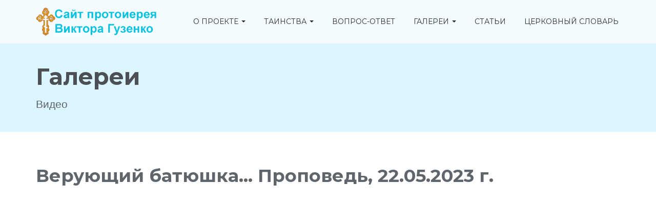

--- FILE ---
content_type: text/html; charset=UTF-8
request_url: https://www.oviktor.org.ua/galleries/video/view/Veruyushchiy_batyushka_Propoved_22052023_g
body_size: 4165
content:
<!DOCTYPE html>
<html lang="en">
<head>
        <!-- Meta, title, CSS, favicons, etc. -->
    <meta charset="utf-8">
    <meta name="viewport" content="width=device-width, initial-scale=1.0">
    <meta name="description" content="Видеогалерея. Сайт протоиерея Виктора Гузенко">
    <meta name="keywords" content="Видеогалерея. Сайт протоиерея Виктора Гузенко">
    <meta name="author" content="Glexible">
    <title>Верующий батюшка... Проповедь, 22.05.2023 г. Видеогалерея. Сайт протоиерея Виктора Гузенко</title>
        <meta property="og:title" content="Верующий батюшка... Проповедь, 22.05.2023 г." />
        <meta property="og:type" content="video.movie" />
    <meta property="og:video" content="https://www.youtube.com/watch?v=VobFCsPGpLU" />
    <meta property="og:image" content="https://img.youtube.com/vi/VobFCsPGpLU/hqdefault.jpg" />
        <!-- Bootstrap core CSS -->
    <link href="/css/bootstrap.min.css" rel="stylesheet">
    <!-- Church Template CSS -->
    <link href="/css/church.css" rel="stylesheet">
        <link href="/css/fancybox2/jquery.fancybox.css" rel="stylesheet">
    <link href="/css/fancybox2/jquery.fancybox-buttons.css" rel="stylesheet">
    <link href="/css/fancybox2/jquery.fancybox-thumbs.css" rel="stylesheet">
    <!-- HTML5 shim and Respond.js IE8 support of HTML5 elements and media queries -->
    <!--[if lt IE 9]>
    <script src="/js/html5shiv.js"></script>
    <script src="/js/respond.min.js"></script>
    <![endif]-->

    <!-- Favicons -->
    <link rel="shortcut icon" href="/images/favicon.png">

    <!-- Custom Google Font : Montserrat and Droid Serif -->

    <link href="https://fonts.googleapis.com/css?family=Montserrat:400,700" rel="stylesheet" type="text/css">
    <link href='https://fonts.googleapis.com/css?family=Droid+Serif:400,700' rel='stylesheet' type='text/css'>
    <script type="text/javascript"> //<![CDATA[
        var tlJsHost = ((window.location.protocol == "https:") ? "https://secure.comodo.com/" : "http://www.trustlogo.com/");
        document.write(unescape("%3Cscript src='" + tlJsHost + "trustlogo/javascript/trustlogo.js' type='text/javascript'%3E%3C/script%3E"));
        //]]>
    </script>
</head>
<body>
<!-- Navigation Bar Starts -->
<div class="navbar navbar-default navbar-fixed-top" role="navigation">
    <div class="container">
        <div class="navbar-header">
            <button type="button" class="navbar-toggle" data-toggle="collapse" data-target=".navbar-collapse"> <span class="sr-only">Toggle navigation</span> <span class="icon-bar"></span> <span class="icon-bar"></span> <span class="icon-bar"></span> </button>
            <a class="navbar-brand" href="/"> <img src="/images/church-logo.png" alt="Сайт протоиерея Виктора Гузенко" class="img-responsive"></a> </div>
        <div class="navbar-collapse collapse">
                    <ul class="nav navbar-nav navbar-right">
                    
        
        
        
        
        
                <li class="first dropdown">                    <a href="#" class="dropdown-toggle" data-toggle="dropdown">О проекте <b class="caret"></b></a>
                                <ul class="menu_level_1 dropdown-menu">
                    
        
        
        
        
        
                <li class="first">                <a href="/project/about">О проекте</a>                        
        </li>    
            
        
        
        
        
        
                <li>                <a href="/project/biography">Об отце Викторе</a>                        
        </li>    
            
        
        
        
        
        
                <li class="last">                <a href="/project/books">Книги отца Виктора</a>                        
        </li>    

    </ul>

        </li>    
            
        
        
        
        
        
                <li class="dropdown">                    <a href="#" class="dropdown-toggle" data-toggle="dropdown">Таинства <b class="caret"></b></a>
                                <ul class="menu_level_1 dropdown-menu">
                    
        
        
        
        
        
                <li class="first">                <a href="/tainstva/kreschenie">Крещение</a>                        
        </li>    
            
        
        
        
        
        
                <li>                <a href="/tainstva/miropomazanie">Миропомазание</a>                        
        </li>    
            
        
        
        
        
        
                <li>                <a href="/tainstva/prichastie">Причастие (евхаристия)</a>                        
        </li>    
            
        
        
        
        
        
                <li>                <a href="/tainstva/ispoved">Исповедь (покаяние)</a>                        
        </li>    
            
        
        
        
        
        
                <li>                <a href="/tainstva/svyaschenstvo">Таинство священства</a>                        
        </li>    
            
        
        
        
        
        
                <li>                <a href="/tainstva/venchanie">Венчание</a>                        
        </li>    
            
        
        
        
        
        
                <li class="last">                <a href="/tainstva/eleosvyaschenie">Елеосвящение (соборование)</a>                        
        </li>    

    </ul>

        </li>    
            
        
        
        
        
        
                <li>                <a href="/faq/">Вопрос-ответ</a>                        
        </li>    
            
        
        
        
        
        
                <li class="dropdown">                    <a href="#" class="dropdown-toggle" data-toggle="dropdown">Галереи <b class="caret"></b></a>
                                <ul class="menu_level_1 dropdown-menu">
                    
        
        
        
        
        
                <li class="first">                <a href="/galleries/photo/">Фотогалерея</a>                        
        </li>    
            
        
        
        
        
        
                <li>                <a href="/galleries/video/">Видеогалерея</a>                        
        </li>    
            
        
        
        
        
        
                <li class="last">                <a href="/galleries/palomnichestva/">Паломничества</a>                        
        </li>    

    </ul>

        </li>    
            
        
        
        
        
        
                <li>                <a href="/articles/">Статьи</a>                        
        </li>    
            
        
        
        
        
        
                <li class="last">                <a href="/dictionary/">Церковный словарь</a>                        
        </li>    

    </ul>

        </div>
        <!--/.nav-collapse -->

    </div>
</div>
<!--// Navbar Ends-->

    <!--SUBPAGE HEAD-->

    <div class="subpage-head has-margin-bottom">
        <div class="container">
            <h3>Галереи</h3>
            <p class="lead">Видео</p>
        </div>
    </div>

    <!-- // END SUBPAGE HEAD -->

    <div class="container has-margin-bottom">
        <div class="row">
            <div class="col-md-12 has-margin-bottom content-smaller">
                <h1>Верующий батюшка... Проповедь, 22.05.2023 г.</h1>
                                    <iframe width="560" height="315" src="https://www.youtube.com/embed/VobFCsPGpLU" title="YouTube video player" frameborder="0" allow="accelerometer; autoplay; clipboard-write; encrypted-media; gyroscope; picture-in-picture; web-share" allowfullscreen></iframe>
                
                
                                
            </div>
            <div class="navigation">
                

            </div>
                    </div>
    </div>


<!-- SUBSCRIBE -->
<div class="highlight-bg">
    <div class="container">
        <div class="row">
            <form action="/submit-subscription" method="post" class="form subscribe-form" role="form" id="subscribeForm">
                <div class="form-group col-md-3 hidden-sm">
                    <h5 class="susbcribe-head"> ПОДПИСКА <span>НА НАШИ ОБНОВЛЕНИЯ</span></h5>
                </div>
                <div class="form-group col-sm-8 col-md-6">
                    <label class="sr-only">Email address</label>
                    <input type="email" class="form-control input-lg" placeholder="Введите адрес электронной почты" name="email" data-validate="validate(required, email)" required>
                    <span class="help-block" id="result"></span> </div>
                <div class="form-group col-sm-4 col-md-3">
                    <button type="submit" class="btn btn-lg btn-primary btn-block">Подписаться →</button>
                </div>
            </form>
        </div>
    </div>
</div>
<!-- END SUBSCRIBE -->

<!-- FOOTER -->
<footer>
    <div class="container">
        <div class="row">
            <div class="col-sm-6 col-md-3">
                <h5>О НАШЕМ ПРОЕКТЕ</h5>
                <p>Информационно-просветительский проект православного священника Виктора Гузенко.
                    <br>Существует с 2011 года.
                    <br><a href="/project/about">Подробнее →</a>
                </p>
            </div>
            <div class="col-sm-6 col-md-3">
                <h5>ОСНОВНЫЕ ССЫЛКИ</h5>
                <ul class="footer-links">
                    <li><a href="/faq/">Вопросы-ответы</a></li>
                    <li><a href="/articles/">Статьи</a></li>
                    <li><a href="/dictionary/">Словарь</a></li>
                    <li><a href="/galleries/photo/">Фотогалереи</a></li>
                    <li><a href="/galleries/video/">Видеогалереи</a></li>
                    <li><a href="/galleries/palomnichestva/">Паломничества</a></li>
                </ul>
            </div>
            <div class="col-sm-6 col-md-3">
                <h5>ПОЖЕРТВОВАНИЕ</h5>
                <p>на поддержку и развитие сайта
                    можно перечислить на карту Укрсиббанка (Украина):<br>
                    Номер карты: 5169 3052 0228 7214<br>
                    Получатель: Гузенко Вера</p>
            </div>
            <div class="col-sm-6 col-md-3">
                                            </div>
        </div>
    </div>
    <div class="copyright">
        <div class="container">
            <p class="text-center">© 2010 - 2026 www.oviktor.org.ua</p>
            <div class="text-center">
                <script language="JavaScript" type="text/javascript">
                    TrustLogo("/images/comodo_secure_seal_76x26_transp.png", "CL1", "none");
                </script>
                <a  href="https://www.positivessl.com/" id="comodoTL">Positive SSL</a>
            </div>
        </div>
    </div>
</footer>
<!-- // END FOOTER -->

<!-- // END -->

<div class="modal-windows">
    <div class="modal fade" id="modal-window-ok">
        <div class="modal-dialog">
            <div class="modal-content">
                <div class="modal-header">
                    <button type="button" class="close" data-dismiss="modal" aria-label="Close"><span aria-hidden="true">&times;</span></button>
                    <h4 class="modal-title"></h4>
                </div>
                <div class="modal-body">
                    <div class="view-result"></div>
                    <div class="ajax-errors"></div>
                </div>
            </div>
        </div>
    </div>
</div>
<!-- Bootstrap core JavaScript
================================================== -->
<!-- Placed at the end of the document so the pages load faster -->
<script src="/js/jquery.js"></script>
<script src="/js/bootstrap.min.js"></script>
<script src="/js/ketchup.all.js"></script>
<script src="/js/script.js?v=499810827"></script>
<script src="/js/custom.js"></script>
    <script src="/js/jquery.mousewheel-3.0.6.pack.js"></script>
    <script src="/js/fancybox2/jquery.fancybox.pack.js"></script>
    <script src="/js/fancybox2/jquery.fancybox-buttons.js"></script>
    <script src="/js/fancybox2/jquery.fancybox-thumbs.js"></script>
    <script src="/js/fancybox2/jquery.fancybox-media.js"></script>
    <script type="text/javascript">
        $('.fancybox-thumbs').fancybox({
            prevEffect: 'none',
            nextEffect: 'none',

            closeBtn: true,
            arrows: true,
            nextClick: true,

            helpers: {
                thumbs: {
                    width: 70,
                    height: 70
                },
                title : {type : 'inside'}
            }
        });
    </script>
<script>
    (function(i,s,o,g,r,a,m){i['GoogleAnalyticsObject']=r;i[r]=i[r]||function(){
                (i[r].q=i[r].q||[]).push(arguments)},i[r].l=1*new Date();a=s.createElement(o),
            m=s.getElementsByTagName(o)[0];a.async=1;a.src=g;m.parentNode.insertBefore(a,m)
    })(window,document,'script','https://www.google-analytics.com/analytics.js','ga');

    ga('create', 'UA-4799974-17', 'auto');
    ga('send', 'pageview');

</script>
</body>
</html>

--- FILE ---
content_type: text/css
request_url: https://www.oviktor.org.ua/css/church.css
body_size: 6517
content:
@charset "utf-8";
/* CSS Document */



/*
Theme Name: Catholic Bulletin Program Church Website Template
Version: 1.0
Author: Surjith SM
Author URI: http://themeforest.net/user/surjithctly
*/


/******************  Table of Contents  *****************************/

/*

1. GLOBAL STYLES
2. NAVIGATION BAR
3. CAROUSEL
4. UPCOMING EVENT
5. FEATURE BLOCK
6. EVENT LIST
7. CAROUSEL
8. LATEST BLOG
9. LATEST SERMONS
10. IMAGE GALLERY
11. BIBLE QUOTES
12. SUBSCRIBE
13. FOOTER
14. SUB PAGES
15. BLOG
16. SHORTCODES
17. CONTACT US

If you having trouble in editing css, see documentation or please email me on support@surjithctly.in

*/

/*========== 1. GLOBAL STYLES ==============*/


body {
	font-family: 'Droid Serif', Arial, sans-serif;
	background:#FFF;
	font-weight:300;
	height: 100%;
	margin: 0;
	padding: 0;
	color:#5f656a;
}
a {
	color:#2a2c2c;
	text-decoration:none;
}
a:hover, a:focus {
	color:#00a4e9;
	text-decoration:none;
}
.link-reverse {
	color:#00a4e9;
}
.link-reverse:hover, .link-reverse:focus {
	color:#CA5100;
}
strong, b {
	font-weight:600;
}
p {
	line-height: 1.6;
}
h1, h2, h3, h4, h5, h6 {
	font-family: 'Montserrat', Arial, sans-serif;
	font-weight:700;
}
h1 {
	font-size:65px;
	line-height: 1;
	margin: 18px 0 45px;
	word-spacing:-5px;
}
h2 {
	font-size:60px;
	margin:15px 0;
	word-spacing:-3px;
}
h3 {
	font-size:45px;
	margin:15px 0;
	word-spacing:-3px;
}
h4 {
	font-size:20px;
	margin:10px 0;
}
h5 {
	font-size:18px;
	margin: 20px 0 13px;
	color: #384047;
}
h6 {
	font-size:16px;
	margin:10px 0;
	color: #384047;
}

@media (max-width: 767px) {
	h1 {
		font-size: 55px;
	}

	h2 {
		font-size: 40px;
	}

	h3 {
		font-size: 25px;
	}

	.content h1 {
		font-size: 37px;
	}

	.content h2 {
		font-size: 30px;
	}

	.content h3 {
		font-size: 25px;
	}

	.content h4 {
		font-size: 20px;
	}
}
.caret {
	margin-top: -3px;
}
.disabled {
	cursor: not-allowed;
	filter: alpha(opacity=65);
	-webkit-box-shadow: none;
	box-shadow: none;
	opacity: .65;
}
.btn {
	font-family: 'Montserrat', Arial, sans-serif;
	font-weight:700;
	text-transform:uppercase;
}
.btn-giant {
	padding: 18px 30px;
	font-size: 32px;
	line-height: 1.33;
	border-radius: 5px;
}
.btn-lg, .btn-group-lg>.btn {
	padding: 14px 25px;
	font-size: 17px;
	line-height: 1.3;
	border-radius: 4px;
}
.input-lg, .form-horizontal .form-group-lg .form-control {
	height: 52px;
	border-radius:3px;
}
.form-control {
	border-radius:3px;
}
.form-control:focus {
	border-color: #BBB4A7;
	-webkit-box-shadow: none;
	box-shadow: none;
}
.input-group-lg>.form-control, .input-group-lg>.input-group-addon, .input-group-lg>.input-group-btn>.btn {
	border-radius: 3px;
}
.btn-primary {
	color: #ffffff;
	background-color: #5bc0de;
	border-color: #479ae7;
}
.btn-primary:hover, .btn-primary:focus, .btn-primary:active, .btn-primary.active, .open>.dropdown-toggle.btn-primary {
	color: #ffffff;
	background-color: #31b0d5;
	border-color: #479ae7;
}
.well {
	background:#dbf6fe;
	border:0;
	-webkit-box-shadow:none;
	box-shadow:none;
}
.highlight-bg {
	background:#dbf6fe;
	padding: 24px 0;
}
.has-margin-top {
	margin-top:50px;
}
.has-margin-bottom {
	margin-bottom:50px;
}
.has-margin-xs-top {
	margin-top:10px;
}

.has-margin-xs-bottom {
	margin-bottom:30px;
}
.has-margin-xs-right {
	margin-right:20px;
}
.has-no-margin {
	margin:0;
}
.has-padding {
	padding:20px;
}
.has-padding-xs {
	padding:10px;
}
.has-padding-vertical {
	padding:20px 0;
}
.has-padding-bottom {
	padding-bottom:20px;
}
.has-padding-xs-vertical {
	padding:10px 0;
}
.has-padding-xs-bottom {
	padding-bottom:10px;
}
.has-padding-xs-top {
	padding-top:10px;
}
.has-border {
	border:1px solid #daddea;
	-webkit-border-radius:3px;
	-moz-border-radius:3px;
	border-radius:3px;
}
.has-border-bottom {
	border-bottom:1px solid #daddea;
}
.section-title {
	text-align:center;
	color:#4c4f53;
	min-height: 40px;
	margin-bottom: 40px;
}
.section-title h4 {
	position:relative;
}
.section-title h4:after {
	position:absolute;
	content:"";
	left:50%;
	bottom: -12px;
	width:30px;
	height:4px;
	background:#848690;
	margin-left: -15px;
}
.section-title.left-align {
	text-align:left;
}
.section-title.left-align h4:after {
	left:0;
	margin-left:0;
}
.well .section-title {
	margin-bottom: 20px;
}

.badge {
	color: #918677;
	background-color: #E7E0D7;
}

@media (min-width:768px) {
	.section-title.left-align-desktop {
		text-align:left;
	}
	.section-title.left-align-desktop h4:after {
		left:0;
		margin-left:0;
	}
}

/*========== 2. NAVIGATION BAR ==============*/

@media (min-width:768px) {
	.navbar-header {
		max-width:160px;
	}
}
@media (min-width:992px) {
	.navbar-header {
		max-width:280px;
	}
}
.navbar-default {
	background-color: #FFF; /*IE Fix*/
	background-color: rgba(255, 255, 255, 0.7);
	border:0;
}
.navbar-default .navbar-nav>li>a {
	font-family: 'Montserrat', Arial, sans-serif;
	text-transform:uppercase;
}
/*On scroll Transition*/
.navbar-brand, .navbar-brand img, .navbar, .navbar-nav, .nav>li>a {
	-webkit-transition: all 0.3s;
	-moz-transition: all 0.3s;
	transition: all 0.3s;
}
.navbar-brand {
	height:85px;
}
.navbar-brand img {
	max-height:100%;
}
.navbar {
	min-height: 85px;
}
.navbar-nav {
	margin: 25px 0;
}
.nav>li>a {
	padding: 7px 18px;
}
.navbar-default .navbar-nav>li>a {
	color: #2a2c2c;
}
.navbar-default .navbar-nav>li>a:hover, .navbar-default .navbar-nav>li>a:focus, .navbar-default .navbar-nav>li>a:active {
	color: #00a4e9;
	background-color: transparent;
}
.navbar-default .navbar-nav>.open>a, .navbar-default .navbar-nav>.open>a:hover, .navbar-default .navbar-nav>.open>a:focus {
	color: #00a4e9;
	background-color: transparent;
}
.navbar-default .navbar-nav>.active>a, .navbar-default .navbar-nav>.active>a:hover, .navbar-default .navbar-nav>.active>a:focus {
	color: #ffffff;
	background-color: #5bc0de;
	-webkit-border-radius:5px;
	-moz-border-radius:5px;
	border-radius:5px;
}
.navbar-toggle {
	margin-top: 17px;
}

/*== NAVBAR ON SCROLL ==*/


@media (min-width:992px) {
	.navbar-brand img {
		height: 60px;
	}
	.navbar-default.shrink {
		background-color: rgba(255, 255, 255, 1);
		border-bottom:solid 1px #F7F7F7;
		box-shadow: 0 2px 2px -1px rgba(0, 0, 0, .1);
		-webkit-box-shadow: 0 2px 2px -1px rgba(0, 0, 0, .1);
	}
	.shrink .navbar-brand {
		height: 75px;
	}
	.shrink .navbar-brand img {
		height: 45px;
	}
	.navbar.shrink {
		min-height: 50px;
	}
	.shrink .navbar-nav {
		margin: 20px 0;
	}
	.shrink .nav>li>a {
		padding: 7px 15px;
	}
}
@media (max-width:991px) {
	.navbar-brand {
		height: 70px;
	}
	.navbar {
		min-height: 50px;
	}
	.navbar-nav {
		margin: 17px 0;
	}
	.nav>li>a {
		padding: 7px 12px;
	}
}
@media (max-width:991px) {
	.navbar-default {
		background-color: rgba(255, 255, 255, 0.9);
	}
}

@media (min-width: 768px) {
	.navbar-right .dropdown-menu-left {
		left: 18px;
	}
	.navbar-right .active .dropdown-menu-left {
		left: 0;
	}

}


/*========== 3. CAROUSEL ==============*/

/* Carousel base class */
.carousel {
	height: 650px;
}
/* Since positioning the image, we need to help out the caption */
.carousel-caption {
	z-index: 10;
	top:33%;
	bottom:0;
}
@media (max-width:480px) {
	.carousel-caption {
		top: 25%;
	}
}
/* Declare heights because of positioning of img element */
.carousel .item {
	height: 650px;
	background-color: #e2beae;
}
.carousel-control.left {
	background-image:none;
}
.carousel-control.right {
	background-image:none;
}
.carousel-control .icon-prev, .carousel-control .icon-next, .carousel-control .glyphicon-chevron-left, .carousel-control .glyphicon-chevron-right {
	top:55%;
}
.slide-one {
	background:url(../images/church-mountain-bg.jpg) no-repeat;
	background-size:cover;
}
.slide-two {
	background:url(../images/church-man-sea.jpg) no-repeat;
	background-size:cover;
}
.slide-three {
	background:url(../images/church-man-hope.jpg) no-repeat;
	background-size:cover;
}


/*========== 4. UPCOMING EVENT ==============*/

.event-cta {
	text-align:center;
}
.event-cta p {
	font-size:23px;
	margin:0;
	margin-bottom:10px;
	font-weight:700;
	color:#363845;
}
.event-cta span {
	color:#8c939f;
	font-family: 'Montserrat', Arial, sans-serif;
	font-weight:700;
}
@media (min-width:992px) {
	.event-cta {
		text-align:left;
	}
	.ec-txt {
		float:left;
	}
	.event-cta p {
		margin-bottom:0;
	}
	.event-cta .btn {
		float:right;
	}
}

.event-details .ed-title {
	display:block;
	text-transform:uppercase;
	font-size:12px;
	margin-bottom:5px;
}

.event-details .ed-content {
	line-height:2;
	color: #4c4f53;
}


/*========== 5. FEATURE BLOCK ==============*/

@media (max-width:767px) {
	.feature-block {
		text-align:center;
	}
	.feature-block .img-responsive {
		margin:0 auto;
	}
}
@media (max-width:991px) {
	.center-this {
		text-align:center;
	}
	.center-this .img-responsive {
		margin:0 auto;
	}
}
/*========== 6. EVENT LIST ==============*/

.el-block {
	text-align:center;
}
.el-block h4 {
	position:relative;
	color:#4c4f53;
}
.el-block h4:after {
	position:absolute;
	content:"";
	left:50%;
	bottom: -12px;
	width:20px;
	height:4px;
	background:#848690;
	margin-left: -10px;
}
.el-head {
	color:#4c4f53;
	font-size:18px;
	margin:20px 0 5px;
}
.el-cta {
	margin:15px 0;
}
/*========== 7. CAROUSEL ==============*/




/*
 *  Core Owl Carousel CSS File
 */
.owl-carousel {
	display: none;
	width: 100%;
	-webkit-tap-highlight-color: transparent;
	/* position relative and z-index fix webkit rendering fonts issue */
	position: relative;
	z-index: 1;
	margin-bottom: 10px;
}
.owl-carousel .owl-stage {
	position: relative;
	-ms-touch-action: pan-Y;
}
.owl-carousel .owl-stage:after {
	content: ".";
	display: block;
	clear: both;
	visibility: hidden;
	line-height: 0;
	height: 0;
}
.owl-carousel .owl-stage-outer {
	position: relative;
	overflow: hidden;
	/* fix for flashing background */
	-webkit-transform: translate3d(0px, 0px, 0px);
}
.owl-carousel .owl-controls .owl-nav .owl-prev, .owl-carousel .owl-controls .owl-nav .owl-next, .owl-carousel .owl-controls .owl-dot {
	cursor: pointer;
	cursor: hand;
	-webkit-user-select: none;
	-khtml-user-select: none;
	-moz-user-select: none;
	-ms-user-select: none;
	user-select: none;
}
.owl-carousel.owl-loaded {
	display: block;
}
.owl-carousel.owl-loading {
	opacity: 0;
	display: block;
}
.owl-carousel.owl-hidden {
	opacity: 0;
}
.owl-carousel .owl-refresh .owl-item {
	display: none;
}
.owl-carousel .owl-item {
	position: relative;
	min-height: 1px;
	float: left;
	-webkit-backface-visibility: hidden;
	-webkit-tap-highlight-color: transparent;
	-webkit-touch-callout: none;
	-webkit-user-select: none;
	-moz-user-select: none;
	-ms-user-select: none;
	user-select: none;
}
.owl-carousel .owl-item img {
	display: block;
	width: 100%;
	-webkit-transform-style: preserve-3d;
}
.owl-carousel.owl-text-select-on .owl-item {
	-webkit-user-select: auto;
	-moz-user-select: auto;
	-ms-user-select: auto;
	user-select: auto;
}
.owl-carousel .owl-grab {
	cursor: move;
	cursor: -webkit-grab;
	cursor: -o-grab;
	cursor: -ms-grab;
	cursor: grab;
}
.owl-carousel.owl-rtl {
	direction: rtl;
}
.owl-carousel.owl-rtl .owl-item {
	float: right;
}
/* No Js */
.no-js .owl-carousel {
	display: block;
}
/*To move navigation buttons outside use these settings:*/

.owl-theme .owl-controls {
	margin-top: 10px;
	text-align: center;
	-webkit-tap-highlight-color: transparent;
}
.owl-theme .owl-controls .owl-nav {
	display: none;
}
@media (min-width:1200px) {
	.owl-theme .owl-controls .owl-nav {
		display: block;
	}
	.owl-theme .owl-controls .owl-nav div {
		position: absolute;
	}
	.owl-theme .owl-controls .owl-nav .owl-prev {
		left: -10px;
		top: 55px;
	}
	.owl-theme .owl-controls .owl-nav .owl-next {
		right: -10px;
		top: 55px;
	}
}
.owl-theme .owl-controls .nav-arrow {
	width:16px;
	height:30px;
	background:url(../images/arrows.png) no-repeat;
	display:block;
}
.owl-theme .owl-controls .nav-arrow.left {
	background-position: 0 0;
}
.owl-theme .owl-controls .nav-arrow.right {
	background-position: 100% 0;
}
.owl-theme .owl-dots .owl-dot {
	display: inline-block;
	zoom: 1;
	*display: inline
}
.owl-theme .owl-dots .owl-dot span {
	width: 10px;
	height: 10px;
	margin: 5px;
	background: #abc4dd;
	display: block;
	-webkit-backface-visibility: visible;
	-webkit-transition: opacity 200ms ease;
	-moz-transition: opacity 200ms ease;
	-ms-transition: opacity 200ms ease;
	-o-transition: opacity 200ms ease;
	transition: opacity 200ms ease;
	-webkit-border-radius: 30px;
	-moz-border-radius: 30px;
	border-radius: 30px
}
.owl-theme .owl-dots .owl-dot.active span, .owl-theme .owl-dots .owl-dot:hover span {
	background: #627eac
}
/*========== 8. LATEST BLOG ==============*/


.media-heading {
	color: #4c4f53;
}
.media-content {
	margin-bottom:20px;
}
@media (max-width:767px) {
	.media-heading {
		margin-top: 20px;
	}
	.bulletin {
		text-align:center;
	}
}
/*========== 9. LATEST SERMONS ==============*/

.list-group {
	margin-bottom:0;
}
.list-group-item {
	background: url(../images/play.png) no-repeat 0 15px transparent;
	border:0;
	border-top:1px solid #dfe1e7;
	padding-left:20px;
}
.list-group-item:first-child {
	border-top:0;
}
a.list-group-item-text {
	color: #9E9E9E;
}
a.list-group-item:hover, a.list-group-item:focus {
	background-color:transparent;
}
/*========== 10. IMAGE GALLERY ==============*/


.img-gallery .fancybox img {
	margin:0 auto;
	margin-bottom:30px;
}
/*========== 11. BIBLE QUOTES ==============*/

.blockquote-centered {
	text-align:center;
	color:#363845;
	border:0;
	line-height: 1.6;
	position:relative;
	cursor:hand;
}

@media (min-width:767px) {
	.blockquote-centered {
		padding:0 50px;
		font-size:26px;
	}
}
.blockquote-centered:before, .blockquote-centered:after {
	position:absolute;
	content:"";
	width:50px;
	height:50px;
}
.blockquote-centered:before {
	background:url(../images/quote-1.png) no-repeat;
	left:0;
	top:0;
}
.blockquote-centered:after {
	background:url(../images/quote-2.png) no-repeat;
	right:0;
	bottom:0;
}
.blockquote-centered small {
	padding:15px 0;
}
/*========== 12. SUBSCRIBE ==============*/

.susbcribe-head {
	margin: 0;
	line-height:1.6;
	text-align:center;
	margin-bottom:20px;
}
.susbcribe-head span {
	color:#858b99;
	font-weight:normal;
}
.ketchup-error {
	display:none!important;
}
@media (min-width:767px) {
	.subscribe-form .form-group {
		margin-bottom:0;
	}
	.susbcribe-head {
		margin: 0;
		text-align:left;
	}
	.susbcribe-head span {
		display:block;
	}
}
/*========== 13. FOOTER ==============*/

footer {
	background:#4c4f53;
	color:#dbf6fe;
	padding-top:5px;
}
footer h5 {
	color:#dbf6fe;
}
.footer-links {
	margin:0;
	padding:0;
	list-style:none;
}
.footer-links li {
	border-bottom:1px solid #626366;
	padding:5px;
}
footer p {
	color: #c0c1cc;
}
footer a {
	color:#c0c1cc;
}
footer a:hover, footer a:focus {
	color: #83afff;
}
.copyright {
	background:#434549;
	padding-top:20px;
	padding-bottom:10px;
	margin-top:35px;
}
.social-icons a {
	opacity:0.5;
}
.social-icons a:hover, .social-icons a:focus {
	opacity:0.8;
}
/*========== 14. SUB PAGES ==============*/


.subpage-head {
	background-color:#dbf6fe;
	padding-top: 80px;
	padding-bottom: 20px;
}
.subpage-head h3 {
	color:#4c4f53;
}
@media (min-width:992px) {
	.subpage-head {
		padding-top: 110px;
	}
}
/*========== 15. BLOG ==============*/

.pagination>li>a, .pagination>li>span {
	color:#344348;
}
.pagination>li>a:hover, .pagination>li>span:hover, .pagination>li>a:focus, .pagination>li>span:focus {
	color:#917E68;
}
.pagination>.active>a, .pagination>.active>span, .pagination>.active>a:hover, .pagination>.active>span:hover, .pagination>.active>a:focus, .pagination>.active>span:focus {
	background-color: #fcd37a;
	border-color: #479ae7;
	color:#344348;
}
.vertical-links li {
	border-bottom: 1px solid #d4dfe6;
	padding: 8px 0;
}
.tag-cloud a {
	display: inline-block;
	margin-right: 5px;
	margin-bottom: 10px;
	padding: 2px 8px;
	border: 1px solid #e4e7ec;
	-webkit-border-radius: 3px;
	-moz-border-radius: 3px;
	border-radius: 3px;
	background: #f8f7f3;
	font-size: 12px;
}
.tag-cloud a.active {
	color: #ffffff;
	background-color: #5bc0de;
	border-color: #479ae7;
}
.tag-cloud a.active:hover {
	color: #479ae7;
	background-color: #F8F7F3;
	border-color: #479ae7;
}
.tag-cloud a.btn-link {
	border: none;
	background: none;
}

.apply-filter {
	background: #ffffff;
	height: 73px;
	position: fixed;
	right: 15px;
	top: 0;
	bottom: 0;
	margin: auto;
	box-sizing: border-box;
	border-radius: 5px;
	border: 1px solid #E4E7EC;
}

.apply-filter .button{
	padding: 3px 15px 5px;
	background: #F8F7F3;
	font-size: 14px;
	font-weight: bold;
	color: #000;
	border-radius: 5px;
	border: 1px solid #E4E7EC;
	text-decoration: none;
	box-sizing: border-box;
}

.apply-filter .button:hover{
	background: #E4E7EC;
}
.comments-block > .media {
	border-bottom: 1px solid #daddea;
	padding-bottom:20px;
	margin-bottom:20px;
}
.comments-block > .media .media {
	border-top: 1px solid #daddea;
	padding-top:20px;
}
.media-object {
	width: 40px;
}
.comments-head {
	font-size:35px;
	color:#4c4f53;
	border-bottom: 1px solid #daddea;
	margin:40px 0 20px;
	padding-bottom:10px;
}
/*========== 16. SHORTCODES ==============*/

.theme-showcase {
	margin-bottom:50px;
}
.theme-showcase h1 {
	font-size:35px;
	color:#4c4f53;
	margin-bottom:0;
}
.nav-pills>li.active>a, .nav-pills>li.active>a:hover, .nav-pills>li.active>a:focus {
	color: #344348;
	background-color: #5bc0de;
}
a.list-group-item.active>.badge, .nav-pills>.active>a>.badge {
	color: #344348;
}
.list-group-item.active, .list-group-item.active:hover, .list-group-item.active:focus {
	background-color:transparent;
	color: #344348;
}
.panel-primary {
	border-color: #80a4db;
}
.panel-primary>.panel-heading {
	color: #344348;
	background-color: #5bc0de;
	border-color: #80a4db;
}
.progress {
	background-color: #cccfd3;
}
/*========== 17. CONTACT US ==============*/

.location-map {
	height:260px;
	background-color: #dbf6fe;
}
.location-map iframe {
	width:100%;
	height:260px;
	border:0;
}

/*========== 18. CHARITY DONATION ==============*/

.charity-box {
	background:#dbf6fe;
	overflow:hidden;
}

.charity-image {
	width:100%;
	float:left;
	margin-bottom:30px;
}

.charity-image img {
	min-width:100%;
}

.charity-desc {
	padding:15px;
}

.charity-desc h3 {
	font-size:28px;
	color:#4c4f53;
	margin:0 0 5px 0;
}

.pledged-amount {
	font-size:40px;
	color:#4c4f53;
	margin:15px 0 5px 0;
}

.pledged-amount.has-no-margin {
	margin:0 0 5px;
}

.donate-now {
	text-align:center;
	padding:10px 0;
	width:100%;
	float:left;
}

@media (min-width:992px) {
	.charity-image {
		width:420px;
		margin-bottom:0;
		margin-right:20px;
	}

}

@media (min-width:768px) {

	.donate-now {
		text-align:right;
		padding:0;
		float:right;
		width:auto;
	}

}

/*========== 19. EVENT CALENDAR ==============*/

.event-cal-wrap h2 {
	font-size:18px;
	color:#2a2c2c;
}


/*
  NEW VERSION
*/

/*========== FLEXSLIDER ==============*/

.flexslider {
	height:700px;
}

.flexslider .slides li {
	height:700px;
	background-size: cover!important;
}

.flexslider-caption {
	margin:250px auto 100px;
	color:#FFF;
	text-align:center;
	text-shadow: 0 1px 2px rgba(0,0,0,.6);
}

.flexslider-caption h1, .flexslider-caption h2, .flexslider-caption h3, .flexslider-caption p, .flexslider-caption .btn {
	opacity:0;
}

.flexslider-caption .btn {
	text-shadow: none;
}

.flex-active-slide .flexslider-caption {
	opacity: 0;
	-webkit-transform: translateX(3em);
	-moz-transform: translateX(3em);
	-ms-transform: translateX(3em);
	-o-transform: translateX(3em);
	transform: translateX(3em);
	-webkit-animation: photocaption .65s ease forwards;
	-moz-animation: photocaption .65s ease forwards;
	animation: photocaption .65s ease forwards;
	-webkit-animation-delay: .6s;
	-moz-animation-delay: .6s;
	animation-delay: .6s
}

.flex-active-slide .flexslider-caption h3 {
	opacity: 0;
	-webkit-animation: fade .65s ease forwards;
	-moz-animation: fade .65s ease forwards;
	animation: fade .65s ease forwards;
	-webkit-animation-delay: .6s;
	-moz-animation-delay: .6s;
	animation-delay: .6s
}
.flex-active-slide .flexslider-caption h1 {
	opacity: 0;
	-webkit-animation: fade .65s ease forwards;
	-moz-animation: fade .65s ease forwards;
	animation: fade .65s ease forwards;
	-webkit-animation-delay: .8s;
	-moz-animation-delay: .8s;
	animation-delay: .8s
}

.flex-active-slide .flexslider-caption h2 {
	opacity: 0;
	-webkit-animation: fade .65s ease forwards;
	-moz-animation: fade .65s ease forwards;
	animation: fade .65s ease forwards;
	-webkit-animation-delay: .6s;
	-moz-animation-delay: .6s;
	animation-delay: .6s
}

.flex-active-slide .flexslider-caption p {
	opacity: 0;
	-webkit-animation: fade .65s ease forwards;
	-moz-animation: fade .65s ease forwards;
	animation: fade .65s ease forwards;
	-webkit-animation-delay: .8s;
	-moz-animation-delay: .8s;
	animation-delay: .8s
}

.flex-active-slide .flexslider-caption .btn {
	opacity: 0;
	-webkit-animation: fade .65s ease forwards;
	-moz-animation: fade .65s ease forwards;
	animation: fade .65s ease forwards;
	-webkit-animation-delay: 1s;
	-moz-animation-delay: 1s;
	animation-delay: 1s
}



@-webkit-keyframes fade {
	to {
		opacity: 1
	}
}

@-moz-keyframes fade {
	to {
		opacity: 1
	}
}

@keyframes fade {
	to {
		opacity: 1
	}
}
@-webkit-keyframes photocaption {
	to {
		opacity: 1;
		-webkit-transform: translateX(0)
	}
}

@-moz-keyframes photocaption {
	to {
		opacity: 1;
		-moz-transform: translateX(0)
	}
}

@keyframes photocaption {
	to {
		opacity: 1;
		transform: translateY(0)
	}
}

.content h1 {
	font-size: 45px;
	word-spacing: normal;
}

.content h2 {
	font-size: 37px;
	word-spacing: normal;
}

.content h3 {
	font-size: 30px;
	word-spacing: normal;
}

.content h4 {
	font-size: 25px;
}

.content h5 {
	font-size: 20px;
}

.content a {
	text-decoration: underline;
}

.content a.btn {
	text-decoration: none;
}

.content-smaller h1 {
	font-size: 35px;
	word-spacing: normal;
}

.content-smaller h2 {
	font-size: 30px;
	word-spacing: normal;
}

.content-smaller h3 {
	font-size: 22px;
	word-spacing: normal;
}

.content-smaller h4 {
	font-size: 18px;
}

.content-smaller h5 {
	font-size: 16px;
}

.content-smaller a {
	text-decoration: underline;
}

.content-smaller a.btn {
	text-decoration: none;
}

.font-size17 {
	font-size: 17px !important;
}

.font-size14 {
	font-size: 14px;
}

.write-icon {
	color: #5BC0DE;
	padding: 9px 3px 9px 28px;
	font-size: 16px;
	text-decoration: none !important;
	background: url("../images/monotone_pen_write.png") no-repeat left center;
	border: solid 1px #5BC0DE;
	border-radius: 5px;
}

.a-underline a {
	text-decoration: underline;
}

.gsc-input {
	padding-right: 0px !important;
}

@media (max-width: 1200px){
	.container{
		width: auto;
		max-width: 1170px;
	}

	.feature-block{
		padding: 0 10px;
	}
}

@media (max-width: 1070px){
	.navbar-brand{
		height: 65px;
		margin: 10px 0 0 0;
	}
}

@media (max-width: 991px){
	.navbar-brand{
		margin: 0;
	}
}

--- FILE ---
content_type: text/plain
request_url: https://www.google-analytics.com/j/collect?v=1&_v=j102&a=1406249078&t=pageview&_s=1&dl=https%3A%2F%2Fwww.oviktor.org.ua%2Fgalleries%2Fvideo%2Fview%2FVeruyushchiy_batyushka_Propoved_22052023_g&ul=en-us%40posix&dt=%D0%92%D0%B5%D1%80%D1%83%D1%8E%D1%89%D0%B8%D0%B9%20%D0%B1%D0%B0%D1%82%D1%8E%D1%88%D0%BA%D0%B0...%20%D0%9F%D1%80%D0%BE%D0%BF%D0%BE%D0%B2%D0%B5%D0%B4%D1%8C%2C%2022.05.2023%20%D0%B3.%20%D0%92%D0%B8%D0%B4%D0%B5%D0%BE%D0%B3%D0%B0%D0%BB%D0%B5%D1%80%D0%B5%D1%8F.%20%D0%A1%D0%B0%D0%B9%D1%82%20%D0%BF%D1%80%D0%BE%D1%82%D0%BE%D0%B8%D0%B5%D1%80%D0%B5%D1%8F%20%D0%92%D0%B8%D0%BA%D1%82%D0%BE%D1%80%D0%B0%20%D0%93%D1%83%D0%B7%D0%B5%D0%BD%D0%BA%D0%BE&sr=1280x720&vp=1280x720&_u=IEBAAEABAAAAACAAI~&jid=1593821603&gjid=929039476&cid=1064314829.1769996506&tid=UA-4799974-17&_gid=1461993267.1769996506&_r=1&_slc=1&z=1865525631
body_size: -450
content:
2,cG-S28YSBBNYJ